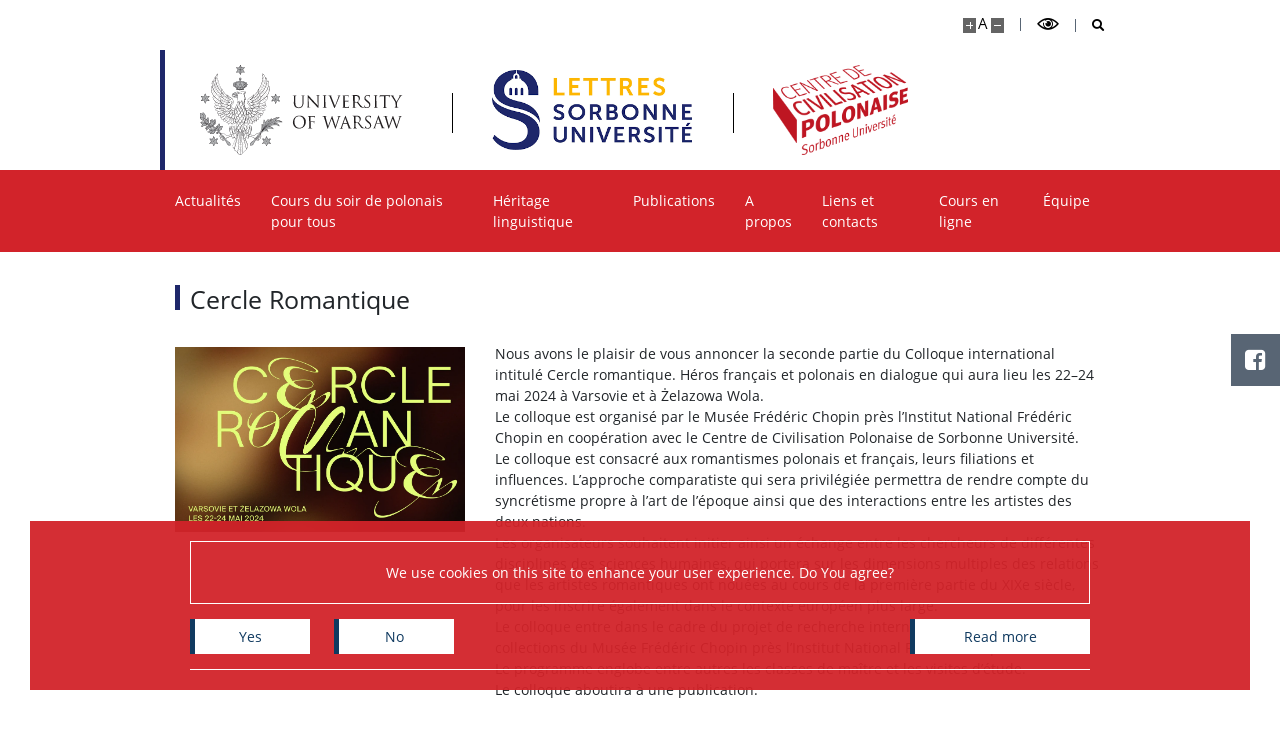

--- FILE ---
content_type: text/html; charset=UTF-8
request_url: https://okp-sorbona.uw.edu.pl/cercle-romantique/
body_size: 11371
content:
<!DOCTYPE html>
<html lang="fr" >

<head>
    <meta charset="UTF-8">
    <meta name="author" content="CKC UW - Konrad Traczyk">
    <meta name="viewport" content="width=device-width, initial-scale=1.0">
    <link rel="shortcut icon" href="https://okp-sorbona.uw.edu.pl/wp-content/themes/uw1/gfx/favicon.png">
    <meta name="theme-color"
        content="#d2232a">
    <script>
    var ajaxurl = 'https://okp-sorbona.uw.edu.pl/wp-admin/admin-ajax.php';
    var scrolledHeader = false;
        </script>
    <meta name='robots' content='index, follow, max-image-preview:large, max-snippet:-1, max-video-preview:-1' />
	<style>img:is([sizes="auto" i], [sizes^="auto," i]) { contain-intrinsic-size: 3000px 1500px }</style>
	
	<!-- This site is optimized with the Yoast SEO plugin v26.7 - https://yoast.com/wordpress/plugins/seo/ -->
	<title>Cercle Romantique - Centre de civilisation polonaise</title>
	<link rel="canonical" href="https://okp-sorbona.uw.edu.pl/cercle-romantique/" />
	<meta property="og:locale" content="fr_FR" />
	<meta property="og:type" content="article" />
	<meta property="og:title" content="Cercle Romantique - Centre de civilisation polonaise" />
	<meta property="og:description" content="Nous avons le plaisir de vous annoncer la seconde partie du Colloque international intitulé Cercle romantique. Héros français et polonais en dialogue qui aura lieu les 22–24 mai 2024 à Varsovie et à Żelazowa Wola. Le colloque est organisé par le Musée Frédéric Chopin près l’Institut National Frédéric Chopin en coopération avec le Centre de [&hellip;]" />
	<meta property="og:url" content="https://okp-sorbona.uw.edu.pl/cercle-romantique/" />
	<meta property="og:site_name" content="Centre de civilisation polonaise" />
	<meta property="article:published_time" content="2024-04-29T08:57:49+00:00" />
	<meta property="article:modified_time" content="2024-05-13T19:57:39+00:00" />
	<meta property="og:image" content="https://okp-sorbona.uw.edu.pl/wp-content/uploads/sites/96/2024/04/do-obrazka-wyrozniajace-4-1.png" />
	<meta property="og:image:width" content="999" />
	<meta property="og:image:height" content="639" />
	<meta property="og:image:type" content="image/png" />
	<meta name="author" content="ipugacewicz" />
	<meta name="twitter:label1" content="Écrit par" />
	<meta name="twitter:data1" content="ipugacewicz" />
	<meta name="twitter:label2" content="Durée de lecture estimée" />
	<meta name="twitter:data2" content="2 minutes" />
	<script type="application/ld+json" class="yoast-schema-graph">{"@context":"https://schema.org","@graph":[{"@type":"Article","@id":"https://okp-sorbona.uw.edu.pl/cercle-romantique/#article","isPartOf":{"@id":"https://okp-sorbona.uw.edu.pl/cercle-romantique/"},"author":{"name":"ipugacewicz","@id":"https://okp-sorbona.uw.edu.pl/#/schema/person/e6b3377803877aecaba2797178f52bed"},"headline":"Cercle Romantique","datePublished":"2024-04-29T08:57:49+00:00","dateModified":"2024-05-13T19:57:39+00:00","mainEntityOfPage":{"@id":"https://okp-sorbona.uw.edu.pl/cercle-romantique/"},"wordCount":290,"image":{"@id":"https://okp-sorbona.uw.edu.pl/cercle-romantique/#primaryimage"},"thumbnailUrl":"https://okp-sorbona.uw.edu.pl/wp-content/uploads/sites/96/2024/04/do-obrazka-wyrozniajace-4-1.png","articleSection":["Évènements"],"inLanguage":"fr-FR"},{"@type":"WebPage","@id":"https://okp-sorbona.uw.edu.pl/cercle-romantique/","url":"https://okp-sorbona.uw.edu.pl/cercle-romantique/","name":"Cercle Romantique - Centre de civilisation polonaise","isPartOf":{"@id":"https://okp-sorbona.uw.edu.pl/#website"},"primaryImageOfPage":{"@id":"https://okp-sorbona.uw.edu.pl/cercle-romantique/#primaryimage"},"image":{"@id":"https://okp-sorbona.uw.edu.pl/cercle-romantique/#primaryimage"},"thumbnailUrl":"https://okp-sorbona.uw.edu.pl/wp-content/uploads/sites/96/2024/04/do-obrazka-wyrozniajace-4-1.png","datePublished":"2024-04-29T08:57:49+00:00","dateModified":"2024-05-13T19:57:39+00:00","author":{"@id":"https://okp-sorbona.uw.edu.pl/#/schema/person/e6b3377803877aecaba2797178f52bed"},"breadcrumb":{"@id":"https://okp-sorbona.uw.edu.pl/cercle-romantique/#breadcrumb"},"inLanguage":"fr-FR","potentialAction":[{"@type":"ReadAction","target":["https://okp-sorbona.uw.edu.pl/cercle-romantique/"]}]},{"@type":"ImageObject","inLanguage":"fr-FR","@id":"https://okp-sorbona.uw.edu.pl/cercle-romantique/#primaryimage","url":"https://okp-sorbona.uw.edu.pl/wp-content/uploads/sites/96/2024/04/do-obrazka-wyrozniajace-4-1.png","contentUrl":"https://okp-sorbona.uw.edu.pl/wp-content/uploads/sites/96/2024/04/do-obrazka-wyrozniajace-4-1.png","width":"999","height":"639"},{"@type":"BreadcrumbList","@id":"https://okp-sorbona.uw.edu.pl/cercle-romantique/#breadcrumb","itemListElement":[{"@type":"ListItem","position":1,"name":"Page d'accueil","item":"https://okp-sorbona.uw.edu.pl/"},{"@type":"ListItem","position":2,"name":"Cercle Romantique"}]},{"@type":"WebSite","@id":"https://okp-sorbona.uw.edu.pl/#website","url":"https://okp-sorbona.uw.edu.pl/","name":"Centre de civilisation polonaise","description":"","potentialAction":[{"@type":"SearchAction","target":{"@type":"EntryPoint","urlTemplate":"https://okp-sorbona.uw.edu.pl/?s={search_term_string}"},"query-input":{"@type":"PropertyValueSpecification","valueRequired":true,"valueName":"search_term_string"}}],"inLanguage":"fr-FR"},{"@type":"Person","@id":"https://okp-sorbona.uw.edu.pl/#/schema/person/e6b3377803877aecaba2797178f52bed","name":"ipugacewicz","image":{"@type":"ImageObject","inLanguage":"fr-FR","@id":"https://okp-sorbona.uw.edu.pl/#/schema/person/image/","url":"https://secure.gravatar.com/avatar/2e4d810d23cbe0fbd19cebb133f94a16d3b000513298d28f6fe34fa79e5ce181?s=96&d=mm&r=g","contentUrl":"https://secure.gravatar.com/avatar/2e4d810d23cbe0fbd19cebb133f94a16d3b000513298d28f6fe34fa79e5ce181?s=96&d=mm&r=g","caption":"ipugacewicz"},"url":"https://okp-sorbona.uw.edu.pl/author/ipugacewicz/"}]}</script>
	<!-- / Yoast SEO plugin. -->


<style id='classic-theme-styles-inline-css'>
/*! This file is auto-generated */
.wp-block-button__link{color:#fff;background-color:#32373c;border-radius:9999px;box-shadow:none;text-decoration:none;padding:calc(.667em + 2px) calc(1.333em + 2px);font-size:1.125em}.wp-block-file__button{background:#32373c;color:#fff;text-decoration:none}
</style>
<style id='global-styles-inline-css'>
:root{--wp--preset--aspect-ratio--square: 1;--wp--preset--aspect-ratio--4-3: 4/3;--wp--preset--aspect-ratio--3-4: 3/4;--wp--preset--aspect-ratio--3-2: 3/2;--wp--preset--aspect-ratio--2-3: 2/3;--wp--preset--aspect-ratio--16-9: 16/9;--wp--preset--aspect-ratio--9-16: 9/16;--wp--preset--color--black: #000000;--wp--preset--color--cyan-bluish-gray: #abb8c3;--wp--preset--color--white: #ffffff;--wp--preset--color--pale-pink: #f78da7;--wp--preset--color--vivid-red: #cf2e2e;--wp--preset--color--luminous-vivid-orange: #ff6900;--wp--preset--color--luminous-vivid-amber: #fcb900;--wp--preset--color--light-green-cyan: #7bdcb5;--wp--preset--color--vivid-green-cyan: #00d084;--wp--preset--color--pale-cyan-blue: #8ed1fc;--wp--preset--color--vivid-cyan-blue: #0693e3;--wp--preset--color--vivid-purple: #9b51e0;--wp--preset--gradient--vivid-cyan-blue-to-vivid-purple: linear-gradient(135deg,rgba(6,147,227,1) 0%,rgb(155,81,224) 100%);--wp--preset--gradient--light-green-cyan-to-vivid-green-cyan: linear-gradient(135deg,rgb(122,220,180) 0%,rgb(0,208,130) 100%);--wp--preset--gradient--luminous-vivid-amber-to-luminous-vivid-orange: linear-gradient(135deg,rgba(252,185,0,1) 0%,rgba(255,105,0,1) 100%);--wp--preset--gradient--luminous-vivid-orange-to-vivid-red: linear-gradient(135deg,rgba(255,105,0,1) 0%,rgb(207,46,46) 100%);--wp--preset--gradient--very-light-gray-to-cyan-bluish-gray: linear-gradient(135deg,rgb(238,238,238) 0%,rgb(169,184,195) 100%);--wp--preset--gradient--cool-to-warm-spectrum: linear-gradient(135deg,rgb(74,234,220) 0%,rgb(151,120,209) 20%,rgb(207,42,186) 40%,rgb(238,44,130) 60%,rgb(251,105,98) 80%,rgb(254,248,76) 100%);--wp--preset--gradient--blush-light-purple: linear-gradient(135deg,rgb(255,206,236) 0%,rgb(152,150,240) 100%);--wp--preset--gradient--blush-bordeaux: linear-gradient(135deg,rgb(254,205,165) 0%,rgb(254,45,45) 50%,rgb(107,0,62) 100%);--wp--preset--gradient--luminous-dusk: linear-gradient(135deg,rgb(255,203,112) 0%,rgb(199,81,192) 50%,rgb(65,88,208) 100%);--wp--preset--gradient--pale-ocean: linear-gradient(135deg,rgb(255,245,203) 0%,rgb(182,227,212) 50%,rgb(51,167,181) 100%);--wp--preset--gradient--electric-grass: linear-gradient(135deg,rgb(202,248,128) 0%,rgb(113,206,126) 100%);--wp--preset--gradient--midnight: linear-gradient(135deg,rgb(2,3,129) 0%,rgb(40,116,252) 100%);--wp--preset--font-size--small: 13px;--wp--preset--font-size--medium: 20px;--wp--preset--font-size--large: 36px;--wp--preset--font-size--x-large: 42px;--wp--preset--spacing--20: 0.44rem;--wp--preset--spacing--30: 0.67rem;--wp--preset--spacing--40: 1rem;--wp--preset--spacing--50: 1.5rem;--wp--preset--spacing--60: 2.25rem;--wp--preset--spacing--70: 3.38rem;--wp--preset--spacing--80: 5.06rem;--wp--preset--shadow--natural: 6px 6px 9px rgba(0, 0, 0, 0.2);--wp--preset--shadow--deep: 12px 12px 50px rgba(0, 0, 0, 0.4);--wp--preset--shadow--sharp: 6px 6px 0px rgba(0, 0, 0, 0.2);--wp--preset--shadow--outlined: 6px 6px 0px -3px rgba(255, 255, 255, 1), 6px 6px rgba(0, 0, 0, 1);--wp--preset--shadow--crisp: 6px 6px 0px rgba(0, 0, 0, 1);}:where(.is-layout-flex){gap: 0.5em;}:where(.is-layout-grid){gap: 0.5em;}body .is-layout-flex{display: flex;}.is-layout-flex{flex-wrap: wrap;align-items: center;}.is-layout-flex > :is(*, div){margin: 0;}body .is-layout-grid{display: grid;}.is-layout-grid > :is(*, div){margin: 0;}:where(.wp-block-columns.is-layout-flex){gap: 2em;}:where(.wp-block-columns.is-layout-grid){gap: 2em;}:where(.wp-block-post-template.is-layout-flex){gap: 1.25em;}:where(.wp-block-post-template.is-layout-grid){gap: 1.25em;}.has-black-color{color: var(--wp--preset--color--black) !important;}.has-cyan-bluish-gray-color{color: var(--wp--preset--color--cyan-bluish-gray) !important;}.has-white-color{color: var(--wp--preset--color--white) !important;}.has-pale-pink-color{color: var(--wp--preset--color--pale-pink) !important;}.has-vivid-red-color{color: var(--wp--preset--color--vivid-red) !important;}.has-luminous-vivid-orange-color{color: var(--wp--preset--color--luminous-vivid-orange) !important;}.has-luminous-vivid-amber-color{color: var(--wp--preset--color--luminous-vivid-amber) !important;}.has-light-green-cyan-color{color: var(--wp--preset--color--light-green-cyan) !important;}.has-vivid-green-cyan-color{color: var(--wp--preset--color--vivid-green-cyan) !important;}.has-pale-cyan-blue-color{color: var(--wp--preset--color--pale-cyan-blue) !important;}.has-vivid-cyan-blue-color{color: var(--wp--preset--color--vivid-cyan-blue) !important;}.has-vivid-purple-color{color: var(--wp--preset--color--vivid-purple) !important;}.has-black-background-color{background-color: var(--wp--preset--color--black) !important;}.has-cyan-bluish-gray-background-color{background-color: var(--wp--preset--color--cyan-bluish-gray) !important;}.has-white-background-color{background-color: var(--wp--preset--color--white) !important;}.has-pale-pink-background-color{background-color: var(--wp--preset--color--pale-pink) !important;}.has-vivid-red-background-color{background-color: var(--wp--preset--color--vivid-red) !important;}.has-luminous-vivid-orange-background-color{background-color: var(--wp--preset--color--luminous-vivid-orange) !important;}.has-luminous-vivid-amber-background-color{background-color: var(--wp--preset--color--luminous-vivid-amber) !important;}.has-light-green-cyan-background-color{background-color: var(--wp--preset--color--light-green-cyan) !important;}.has-vivid-green-cyan-background-color{background-color: var(--wp--preset--color--vivid-green-cyan) !important;}.has-pale-cyan-blue-background-color{background-color: var(--wp--preset--color--pale-cyan-blue) !important;}.has-vivid-cyan-blue-background-color{background-color: var(--wp--preset--color--vivid-cyan-blue) !important;}.has-vivid-purple-background-color{background-color: var(--wp--preset--color--vivid-purple) !important;}.has-black-border-color{border-color: var(--wp--preset--color--black) !important;}.has-cyan-bluish-gray-border-color{border-color: var(--wp--preset--color--cyan-bluish-gray) !important;}.has-white-border-color{border-color: var(--wp--preset--color--white) !important;}.has-pale-pink-border-color{border-color: var(--wp--preset--color--pale-pink) !important;}.has-vivid-red-border-color{border-color: var(--wp--preset--color--vivid-red) !important;}.has-luminous-vivid-orange-border-color{border-color: var(--wp--preset--color--luminous-vivid-orange) !important;}.has-luminous-vivid-amber-border-color{border-color: var(--wp--preset--color--luminous-vivid-amber) !important;}.has-light-green-cyan-border-color{border-color: var(--wp--preset--color--light-green-cyan) !important;}.has-vivid-green-cyan-border-color{border-color: var(--wp--preset--color--vivid-green-cyan) !important;}.has-pale-cyan-blue-border-color{border-color: var(--wp--preset--color--pale-cyan-blue) !important;}.has-vivid-cyan-blue-border-color{border-color: var(--wp--preset--color--vivid-cyan-blue) !important;}.has-vivid-purple-border-color{border-color: var(--wp--preset--color--vivid-purple) !important;}.has-vivid-cyan-blue-to-vivid-purple-gradient-background{background: var(--wp--preset--gradient--vivid-cyan-blue-to-vivid-purple) !important;}.has-light-green-cyan-to-vivid-green-cyan-gradient-background{background: var(--wp--preset--gradient--light-green-cyan-to-vivid-green-cyan) !important;}.has-luminous-vivid-amber-to-luminous-vivid-orange-gradient-background{background: var(--wp--preset--gradient--luminous-vivid-amber-to-luminous-vivid-orange) !important;}.has-luminous-vivid-orange-to-vivid-red-gradient-background{background: var(--wp--preset--gradient--luminous-vivid-orange-to-vivid-red) !important;}.has-very-light-gray-to-cyan-bluish-gray-gradient-background{background: var(--wp--preset--gradient--very-light-gray-to-cyan-bluish-gray) !important;}.has-cool-to-warm-spectrum-gradient-background{background: var(--wp--preset--gradient--cool-to-warm-spectrum) !important;}.has-blush-light-purple-gradient-background{background: var(--wp--preset--gradient--blush-light-purple) !important;}.has-blush-bordeaux-gradient-background{background: var(--wp--preset--gradient--blush-bordeaux) !important;}.has-luminous-dusk-gradient-background{background: var(--wp--preset--gradient--luminous-dusk) !important;}.has-pale-ocean-gradient-background{background: var(--wp--preset--gradient--pale-ocean) !important;}.has-electric-grass-gradient-background{background: var(--wp--preset--gradient--electric-grass) !important;}.has-midnight-gradient-background{background: var(--wp--preset--gradient--midnight) !important;}.has-small-font-size{font-size: var(--wp--preset--font-size--small) !important;}.has-medium-font-size{font-size: var(--wp--preset--font-size--medium) !important;}.has-large-font-size{font-size: var(--wp--preset--font-size--large) !important;}.has-x-large-font-size{font-size: var(--wp--preset--font-size--x-large) !important;}
:where(.wp-block-post-template.is-layout-flex){gap: 1.25em;}:where(.wp-block-post-template.is-layout-grid){gap: 1.25em;}
:where(.wp-block-columns.is-layout-flex){gap: 2em;}:where(.wp-block-columns.is-layout-grid){gap: 2em;}
:root :where(.wp-block-pullquote){font-size: 1.5em;line-height: 1.6;}
</style>
<link rel='stylesheet' id='animate-css-css' href='https://okp-sorbona.uw.edu.pl/wp-content/themes/uw1/css/animate.min.css?ver=1.1' media='all' />
<link rel='stylesheet' id='bootstrap-4-custom-css' href='https://okp-sorbona.uw.edu.pl/wp-content/themes/uw1/css/bootstrap-4-custom.css?ver=4.3.2' media='all' />
<link rel='stylesheet' id='main-style-css' href='https://okp-sorbona.uw.edu.pl/wp-content/themes/uw1/style.css?ver=1.0.0.1' media='all' />
<link rel='stylesheet' id='theme-colors-css' href='https://okp-sorbona.uw.edu.pl/wp-content/themes/uw1/theme.css?ver=fd3fa0a361a10fa06c11891fe440f1fc' media='all' />
<script src="https://code.jquery.com/jquery-2.2.4.min.js?ver=2.2.4" id="jquery-js"></script>
<link rel='shortlink' href='https://okp-sorbona.uw.edu.pl/?p=1128' />
        <style>
    /* tryb zalobny
body {
    background-color: #eff2f4;
  	filter: saturate(0);
} */    </style>
                <style>
        :root {
            --primary-color: #d2232a;
            --primary-color-rgb: 210, 35, 42;
            --secondary-color: #1e276a;
            --secondary-color-rgb: 30, 39, 106;
        }
    </style>
        <!-- Google tag (gtag.js) -->
<script async src="https://www.googletagmanager.com/gtag/js?id=G-6NLLL9F83M"></script>
<script>
  window.dataLayer = window.dataLayer || [];
  function gtag(){dataLayer.push(arguments);}
  gtag('js', new Date());

  gtag('config', 'G-6NLLL9F83M');
</script>    <link rel="stylesheet" href="https://use.typekit.net/blq0cfm.css">
</head>

<body class="wp-singular post-template-default single single-post postid-1128 single-format-standard wp-theme-uw1 page-id-1128">
            <header class="header">
            <div class="overlay cookies-overlay">
        <div class="cookies-wrapper">
            <p>We use cookies on this site to enhance your user experience. Do You agree?</p>
        </div>
        <div class="btn-wrapper">
            <span>
                <button class="btn btn-primary btn-white js-cookies-accept">Yes</button>
                <button onclick="javascript:window.history.back()" class="btn btn-primary btn-white">No</button>
            </span>
            <a href="https://en.uw.edu.pl/cookie-statement/" target="_blank" title="Read more about cookies used by sites in domain uw.edu.pl" rel="noreferrer" class="btn btn-primary btn-white">Read more</a>
        </div>
    </div>
        <div class="top-menu">
            <nav class="menu-wrapper container" aria-label="Menu dostępność">
                <a href="#menu" class="skip-link">Skip to menu</a>
                <a href="#content" class="skip-link">Skip to content</a>
                <ul class="upper-menu">
                    <li class="js-bigger bigger plus"><button class="js-bigger"
                            aria-label="Make site bigger"
                            title="Make site bigger"></button></li>
                    <li class="js-default default"><button class="js-default"
                            aria-label="Default site size"
                            title="Default site size">A</button></li>
                    <li class="js-smaller smaller minus"><button class="js-smaller"
                            aria-label="Make site smaller"
                            title="Make site smaller"></button></li>
                    <li class="hc-toggle">
                        <button class="js-high-contrast" aria-label="Toggle high contrast mode"
                            title="Toggle high contrast mode"><i class="icon-oko"
                                aria-hidden="true"></i></button>
                    </li>
                                                                                <li class="search">
                        <button class="js-toggle-search" aria-label="Open search"
                            title="Open search"><i class="icon-lupa"
                                aria-hidden="true"></i></button>
                    </li>
                                    </ul>
            </nav>
        </div>
                <div class="search-overlay overlay">
            <form role="search" method="get" class="search-form" action="https://okp-sorbona.uw.edu.pl/">
    <label>
        <span class="sr-only">Search:</span>
        <input type="text" class="search-field form-control" value="" name="s" />
    </label>
    <button><span class="sr-only">Search</span><i class="icon-lupa" aria-hidden="true"></i></button>
</form>
            <button class="overlay-close js-overlay-close" aria-label="Fermer" title="Fermer"><i
                    class="icon-close" aria-hidden="true"></i></button>
        </div>
                <div class="logo-wrapper">
            <div class="container">
                <figure class="logo-uw">
                    <a href="https://www.en.uw.edu.pl/"
                        target="_blank" rel="noreferrer" aria-label="University of Warsaw">
                        <picture class="logo-normal">
                            <source media="(min-width: 768px)"
                                srcset="https://okp-sorbona.uw.edu.pl/wp-content/themes/uw1/gfx/UW_logo_fr.svg">
                            <source media="(max-width: 767px)"
                                srcset="https://okp-sorbona.uw.edu.pl/wp-content/themes/uw1/gfx/UW_logo_small_fr.svg">
                            <img src="https://okp-sorbona.uw.edu.pl/wp-content/themes/uw1/gfx/UW_logo_fr.svg" alt="">
                        </picture>
                        <picture class="hc-logo">
                            <source media="(min-width: 768px)"
                                srcset="https://okp-sorbona.uw.edu.pl/wp-content/themes/uw1/gfx/UW_logo_white_fr.svg">
                            <source media="(max-width: 767px)"
                                srcset="https://okp-sorbona.uw.edu.pl/wp-content/themes/uw1/gfx/UW_logo_white_small_fr.svg">
                            <img src="https://okp-sorbona.uw.edu.pl/wp-content/themes/uw1/gfx/UW_logo_white_fr.svg"
                                alt="" />
                        </picture>
                    </a>
                </figure>
                <figure class="custom-logo custom-logo-1">
                    <a href="http://lettres.sorbonne-universite.fr/" target="blank" aria-label="Accueil - Centre de civilisation polonaise" ><picture><source media="(min-width: 768px)" srcset="https://okp-sorbona.uw.edu.pl/wp-content/uploads/sites/96/2022/01/sorbonne.png.webp"><img src="https://okp-sorbona.uw.edu.pl/wp-content/uploads/sites/96/2022/01/sorbonne.png.webp" alt=""></picture></a>                </figure>
                                <figure class="custom-logo custom-logo-2">
                    <a href="https://okp-sorbona.uw.edu.pl"  ><picture><source media="(min-width: 768px)" srcset="https://okp-sorbona.uw.edu.pl/wp-content/uploads/sites/96/2024/05/CCP-LOGO-11.png"><img src="https://okp-sorbona.uw.edu.pl/wp-content/uploads/sites/96/2024/05/CCP-LOGO-11.png" alt=""></picture></a>                </figure>
                            </div>
        </div>
        			<nav id="menu" class="menu-secondary" aria-label="Menu główne">
				<ul id="menu-menu-fr" class="container"><li id="menu-item-92" class="menu-item menu-item-type-post_type menu-item-object-page menu-item-92"><a href="https://okp-sorbona.uw.edu.pl/accueil/">Actualités</a></li>
<li id="menu-item-89" class="menu-item menu-item-type-post_type menu-item-object-page menu-item-89"><a href="https://okp-sorbona.uw.edu.pl/cours-du-soir-de-polonais-pour-tous/">Cours du soir de polonais pour tous</a></li>
<li id="menu-item-780" class="menu-item menu-item-type-taxonomy menu-item-object-category menu-item-780"><a href="https://okp-sorbona.uw.edu.pl/category/heritage-linguistique/">Héritage linguistique</a></li>
<li id="menu-item-245" class="menu-item menu-item-type-custom menu-item-object-custom menu-item-245"><a href="/category/publications-fr/">Publications</a></li>
<li id="menu-item-88" class="menu-item menu-item-type-post_type menu-item-object-page menu-item-88"><a href="https://okp-sorbona.uw.edu.pl/a-propos/">A propos</a></li>
<li id="menu-item-106" class="menu-item menu-item-type-post_type menu-item-object-page menu-item-106"><a href="https://okp-sorbona.uw.edu.pl/liens-et-contacts/">Liens et contacts</a></li>
<li id="menu-item-687" class="menu-item menu-item-type-post_type menu-item-object-page menu-item-687"><a href="https://okp-sorbona.uw.edu.pl/cours-en-ligne/">Cours en ligne</a></li>
<li id="menu-item-244" class="menu-item menu-item-type-post_type menu-item-object-page menu-item-244"><a href="https://okp-sorbona.uw.edu.pl/equipe/">Équipe</a></li>
</ul>			</nav>
		        <button tabindex="-1" class="hamburger hamburger--spin" aria-label="Toggle menu"
            title="Toggle menu">
            <span class="hamburger-box">
                <span class="hamburger-inner"></span>
            </span>
        </button>
    </header>
<main id="content" class="page-single-news container">
	<article class="section-wrapper">
				<div class="row">
			<div class="content-wrapper col-md-12">
															<article class="wow fadeInUp">
    <h1 class="accent">Cercle Romantique</h1>
    <div class="row content">
        <div class="col-md-4">
            <img width="999" height="639" src="https://okp-sorbona.uw.edu.pl/wp-content/uploads/sites/96/2024/04/do-obrazka-wyrozniajace-4-1.png.webp" class="attachment-fullsize size-fullsize wp-post-image" alt="" decoding="async" fetchpriority="high" srcset="https://okp-sorbona.uw.edu.pl/wp-content/uploads/sites/96/2024/04/do-obrazka-wyrozniajace-4-1.png.webp 999w,  https://okp-sorbona.uw.edu.pl/wp-content/uploads/sites/96/2024/04/do-obrazka-wyrozniajace-4-1-300x192.png.webp 300w,  https://okp-sorbona.uw.edu.pl/wp-content/uploads/sites/96/2024/04/do-obrazka-wyrozniajace-4-1-768x491.png.webp 768w" sizes="(max-width: 999px) 100vw, 999px" />        </div>
        <div class="col-md-8 text-wrapper">
                                    <p>Nous avons le plaisir de vous annoncer la seconde partie du Colloque international intitulé Cercle romantique. Héros français et polonais en dialogue qui aura lieu les 22–24 mai 2024 à Varsovie et à Żelazowa Wola.<br />
Le colloque est organisé par le Musée Frédéric Chopin près l’Institut National Frédéric Chopin en coopération avec le Centre de Civilisation Polonaise de Sorbonne Université.<br />
Le colloque est consacré aux romantismes polonais et français, leurs filiations et influences. L’approche comparatiste qui sera privilégiée permettra de rendre compte du syncrétisme propre à l’art de l’époque ainsi que des interactions entre les artistes des deux nations.<br />
Les organisateurs souhaitent initier ainsi un échange entre les chercheurs de différentes disciplines des sciences humaines, qui portera sur les dimensions multiples des relations que les artistes romantiques ont nouées au cours de la première partie du XIXe siècle, pour les inscrire également dans le contexte européen plus large.<br />
Le colloque entre dans le cadre du projet de recherche international établi sur les collections du Musée Frédéric Chopin près l’Institut National Frédéric Chopin à Varsovie. Le programme englobe entre autres les classes de maître et les visites d’étude.<br />
Le colloque aboutira à une publication.</p>
<p>Organisateurs :<br />
Musée Frédéric Chopin près l’Institut National Frédéric Chopin<br />
Centre de Civilisation Polonaise de Sorbonne Université<br />
Ambassade de la République de Pologne à Paris<br />
Société Historique et Littéraire Polonaise – Bibliothèque Polonaise de Paris<br />
Maison de Victor Hugo<br />
Musée de la Vie Romantique<br />
Institut Polonais Paris<br />
Cercle Européen de Soutien à la Culture Polonaise</p>
<p>Langue du colloque : français</p>
<p><a href="https://okp-sorbona.uw.edu.pl/wp-content/uploads/sites/96/2024/05/plakat-1-scaled.jpg" target="_blank" rel="noopener"><strong><span style="font-size: 0.875rem">AFFICHE</span></strong></a></p>
<p><a href="https://okp-sorbona.uw.edu.pl/wp-content/uploads/sites/96/2024/05/Programme-Cercle-romantique2.pdf" target="_blank" rel="noopener"><span style="font-size: 0.75rem"><span style="font-size: 1rem"><strong><span style="font-size: 0.875rem">PROGRAMME</span></strong></span></span></a></p>

			
			        </div>
    </div>
</article>
																		</div>
					</div>
	</article>
</main>
		<footer id="site-footer">
						<div class="upper-footer">
				<div class="container has-map">
					<div class="leaflet-map" data-height="300" data-map="leaflet" data-map-lng="2.3107064" data-map-lat="48.8838718" data-map-zoom="17" data-map-layers="[&quot;OpenStreetMap.Mapnik&quot;]" data-map-markers="[{&quot;label&quot;:&quot;Boulevard Malesherbes 108, 75017 Pary\u017c, Ile-de-France Francja&quot;,&quot;default_label&quot;:&quot;Boulevard Malesherbes 108, 75017 Pary\u017c, Ile-de-France Francja&quot;,&quot;lat&quot;:48.8838718,&quot;lng&quot;:2.3107064}]"></div>
					<div class="powered-by">
						<a href="https://ckc.uw.edu.pl" target="_blank" rel="noreferrer" aria-label="Powered by: Digital Competence Center"><img src="https://okp-sorbona.uw.edu.pl/wp-content/themes/uw1/gfx/poweredby_fr.svg" width="80" height="104" alt="Powered by: Digital Competence Center" /></a>
					</div>
					<div class="logo-with-mail">
						<figure class="custom-logo">
              <a href="https://okp-sorbona.uw.edu.pl"  ><picture><source media="(min-width: 768px)" srcset="https://okp-sorbona.uw.edu.pl/wp-content/uploads/sites/96/2024/05/CCP-LOGO-11.png"><img src="https://okp-sorbona.uw.edu.pl/wp-content/uploads/sites/96/2024/05/CCP-LOGO-11.png" alt=""></picture></a>						</figure>
													<p>
								<span class="email-wrap"></span><br />
								Centre universitaire de Malesherbes<br />
108, bd Malesherbes 75017 Paris 							</p>
											</div>
																								</div>
			</div>

			
						<div class="sm-links-wrapper location-right">
    <a href="https://www.facebook.com/profile.php?id=61558862262587" class="icon-fb" target="_blank"><span class="sr-only">Facebook</span></a>                </div>
		</footer>
		<script type="speculationrules">
{"prefetch":[{"source":"document","where":{"and":[{"href_matches":"\/*"},{"not":{"href_matches":["\/wp-*.php","\/wp-admin\/*","\/wp-content\/uploads\/sites\/96\/*","\/wp-content\/*","\/wp-content\/plugins\/*","\/wp-content\/themes\/uw1\/*","\/*\\?(.+)"]}},{"not":{"selector_matches":"a[rel~=\"nofollow\"]"}},{"not":{"selector_matches":".no-prefetch, .no-prefetch a"}}]},"eagerness":"conservative"}]}
</script>
<link rel='stylesheet' id='leaflet-css' href='https://okp-sorbona.uw.edu.pl/wp-content/plugins/acf-openstreetmap-field/assets/css/acf-osm-leaflet.css?ver=1.5.7' media='all' />
<script id="pll_cookie_script-js-after">
(function() {
				var expirationDate = new Date();
				expirationDate.setTime( expirationDate.getTime() + 31536000 * 1000 );
				document.cookie = "pll_language=fr; expires=" + expirationDate.toUTCString() + "; path=/; secure; SameSite=Lax";
			}());
</script>
<script src="https://okp-sorbona.uw.edu.pl/wp-content/themes/uw1/js/dist/faq.min.js?ver=1.4.1" id="faq-js"></script>
<script src="https://okp-sorbona.uw.edu.pl/wp-content/themes/uw1/js/dist/scripts.min.js?ver=1.8.3.1" id="main-script-js"></script>
<script id="acf-osm-frontend-js-extra">
var acf_osm = {"options":{"layer_config":[],"marker":{"html":false,"className":"acf-osm-marker-icon","icon":false}},"providers":{"OpenStreetMap":{"url":"https:\/\/{s}.tile.openstreetmap.org\/{z}\/{x}\/{y}.png","options":{"maxZoom":19,"attribution":"&copy; <a href=\"https:\/\/www.openstreetmap.org\/copyright\">OpenStreetMap<\/a> contributors"},"variants":{"Mapnik":[],"DE":{"url":"https:\/\/{s}.tile.openstreetmap.de\/tiles\/osmde\/{z}\/{x}\/{y}.png","options":{"maxZoom":18}},"France":{"url":"https:\/\/{s}.tile.openstreetmap.fr\/osmfr\/{z}\/{x}\/{y}.png","options":{"maxZoom":20,"attribution":"&copy; OpenStreetMap France | {attribution.OpenStreetMap}"}},"HOT":{"url":"https:\/\/{s}.tile.openstreetmap.fr\/hot\/{z}\/{x}\/{y}.png","options":{"attribution":"{attribution.OpenStreetMap}, Tiles style by <a href=\"https:\/\/www.hotosm.org\/\" target=\"_blank\">Humanitarian OpenStreetMap Team<\/a> hosted by <a href=\"https:\/\/openstreetmap.fr\/\" target=\"_blank\">OpenStreetMap France<\/a>"}}}},"OpenSeaMap":{"url":"https:\/\/tiles.openseamap.org\/seamark\/{z}\/{x}\/{y}.png","options":{"attribution":"Map data: &copy; <a href=\"http:\/\/www.openseamap.org\">OpenSeaMap<\/a> contributors"},"isOverlay":true},"OPNVKarte":{"url":"https:\/\/tileserver.memomaps.de\/tilegen\/{z}\/{x}\/{y}.png","options":{"maxZoom":18,"attribution":"Map <a href=\"https:\/\/memomaps.de\/\">memomaps.de<\/a> <a href=\"http:\/\/creativecommons.org\/licenses\/by-sa\/2.0\/\">CC-BY-SA<\/a>, map data {attribution.OpenStreetMap}"}},"OpenTopoMap":{"url":"https:\/\/{s}.tile.opentopomap.org\/{z}\/{x}\/{y}.png","options":{"maxZoom":17,"attribution":"Map data: {attribution.OpenStreetMap}, <a href=\"http:\/\/viewfinderpanoramas.org\">SRTM<\/a> | Map style: &copy; <a href=\"https:\/\/opentopomap.org\">OpenTopoMap<\/a> (<a href=\"https:\/\/creativecommons.org\/licenses\/by-sa\/3.0\/\">CC-BY-SA<\/a>)"}},"OpenRailwayMap":{"url":"https:\/\/{s}.tiles.openrailwaymap.org\/{variant}\/{z}\/{x}\/{y}.png","options":{"maxZoom":19,"attribution":"Map data: {attribution.OpenStreetMap} | Map style: &copy; <a href=\"https:\/\/www.OpenRailwayMap.org\">OpenRailwayMap<\/a> (<a href=\"https:\/\/creativecommons.org\/licenses\/by-sa\/3.0\/\">CC-BY-SA<\/a>)","variant":"standard"},"variants":{"Standard":"standard","Maxspeed":"maxspeed","Signals":"signals","Electrification":"electrification","Gauge":"gauge"},"isOverlay":true},"SafeCast":{"url":"https:\/\/s3.amazonaws.com\/te512.safecast.org\/{z}\/{x}\/{y}.png","options":{"maxZoom":16,"attribution":"Map data: {attribution.OpenStreetMap} | Map style: &copy; <a href=\"https:\/\/blog.safecast.org\/about\/\">SafeCast<\/a> (<a href=\"https:\/\/creativecommons.org\/licenses\/by-sa\/3.0\/\">CC-BY-SA<\/a>)"},"isOverlay":true},"Stadia":{"url":"https:\/\/tiles.stadiamaps.com\/tiles\/alidade_smooth\/{z}\/{x}\/{y}{r}.png","options":{"maxZoom":20,"attribution":"&copy; <a href=\"https:\/\/stadiamaps.com\/\">Stadia Maps<\/a>, &copy; <a href=\"https:\/\/openmaptiles.org\/\">OpenMapTiles<\/a> &copy; <a href=\"http:\/\/openstreetmap.org\">OpenStreetMap<\/a> contributors"},"variants":{"AlidadeSmooth":{"url":"https:\/\/tiles.stadiamaps.com\/tiles\/alidade_smooth\/{z}\/{x}\/{y}{r}.png"},"AlidadeSmoothDark":{"url":"https:\/\/tiles.stadiamaps.com\/tiles\/alidade_smooth_dark\/{z}\/{x}\/{y}{r}.png"},"OSMBright":{"url":"https:\/\/tiles.stadiamaps.com\/tiles\/osm_bright\/{z}\/{x}\/{y}{r}.png"},"Outdoors":{"url":"https:\/\/tiles.stadiamaps.com\/tiles\/outdoors\/{z}\/{x}\/{y}{r}.png"}}},"Thunderforest":{"url":"https:\/\/{s}.tile.thunderforest.com\/{variant}\/{z}\/{x}\/{y}.png?apikey={apikey}","options":{"attribution":"&copy; <a href=\"http:\/\/www.thunderforest.com\/\">Thunderforest<\/a>, {attribution.OpenStreetMap}","variant":"cycle","apikey":"<insert your api key here>","maxZoom":22},"variants":{"OpenCycleMap":{"options":{"variant":"cycle"}},"Transport":{"options":{"variant":"transport"}},"TransportDark":{"options":{"variant":"transport-dark"}},"SpinalMap":{"options":{"variant":"spinal-map"}},"Landscape":{"options":{"variant":"landscape"}},"Outdoors":{"options":{"variant":"outdoors"}},"Pioneer":{"options":{"variant":"pioneer"}},"MobileAtlas":{"options":{"variant":"mobile-atlas"}},"Neighbourhood":{"options":{"variant":"neighbourhood"}}}},"CyclOSM":{"url":"https:\/\/{s}.tile-cyclosm.openstreetmap.fr\/cyclosm\/{z}\/{x}\/{y}.png","options":{"maxZoom":20,"attribution":"<a href=\"https:\/\/github.com\/cyclosm\/cyclosm-cartocss-style\/releases\" title=\"CyclOSM - Open Bicycle render\">CyclOSM<\/a> | Map data: {attribution.OpenStreetMap}"}},"Jawg":{"url":"https:\/\/tile.jawg.io\/{variant}\/{z}\/{x}\/{y}{r}.png?access-token={accessToken}","options":{"attribution":"<a href=\"https:\/\/jawg.io\" title=\"Tiles Courtesy of Jawg Maps\" target=\"_blank\">&copy; <b>Jawg<\/b>Maps<\/a> {attribution.OpenStreetMap}","minZoom":0,"maxZoom":22,"variant":"jawg-streets","accessToken":"<insert your access token here>"},"variants":{"Streets":"jawg-streets","Terrain":"jawg-terrain","Lagoon":"jawg-lagoon","Sunny":"jawg-sunny","Dark":"jawg-dark","Light":"jawg-light","Matrix":"jawg-matrix"}},"MapBox":{"url":"https:\/\/api.mapbox.com\/styles\/v1\/{id}\/tiles\/{z}\/{x}\/{y}{r}?access_token={accessToken}","options":{"attribution":"&copy; <a href=\"https:\/\/www.mapbox.com\/about\/maps\/\" target=\"_blank\">Mapbox<\/a> {attribution.OpenStreetMap} <a href=\"https:\/\/www.mapbox.com\/map-feedback\/\" target=\"_blank\">Improve this map<\/a>","tileSize":512,"maxZoom":18,"zoomOffset":-1,"id":"mapbox\/streets-v11","accessToken":"<insert your access token here>"}},"MapTiler":{"url":"https:\/\/api.maptiler.com\/maps\/{variant}\/{z}\/{x}\/{y}{r}.{ext}?key={key}","options":{"attribution":"<a href=\"https:\/\/www.maptiler.com\/copyright\/\" target=\"_blank\">&copy; MapTiler<\/a> <a href=\"https:\/\/www.openstreetmap.org\/copyright\" target=\"_blank\">&copy; OpenStreetMap contributors<\/a>","variant":"streets","ext":"png","key":"<insert your MapTiler Cloud API key here>","tileSize":512,"zoomOffset":-1,"minZoom":0,"maxZoom":21},"variants":{"Streets":{"options":{"variant":"streets"}},"Basic":{"options":{"variant":"basic"}},"Bright":{"options":{"variant":"bright"}},"Pastel":{"options":{"variant":"pastel"}},"Positron":{"options":{"variant":"positron"}},"Hybrid":{"options":{"variant":"hybrid","ext":"jpg"}},"Toner":{"options":{"variant":"toner"}},"Topo":{"options":{"variant":"topo"}},"Voyager":{"options":{"variant":"voyager"}},"Ocean":"ocean","Backdrop":"backdrop","Dataviz":"dataviz"}},"Stamen":{"url":"https:\/\/tiles.stadiamaps.com\/tiles\/{variant}\/{z}\/{x}\/{y}{r}.{ext}","options":{"attribution":"&copy; <a href=\"https:\/\/stadiamaps.com\/\">Stadia Maps<\/a>, &copy; <a href=\"https:\/\/openmaptiles.org\/\">OpenMapTiles<\/a> &copy; <a href=\"http:\/\/openstreetmap.org\">OpenStreetMap<\/a> contributors","minZoom":0,"maxZoom":20,"variant":"stamen_toner","ext":"png"},"variants":{"Toner":{"options":{"variant":"stamen_toner"}},"TonerBackground":{"options":{"variant":"stamen_toner_background"}},"TonerLines":{"options":{"variant":"stamen_toner_lines"},"isOverlay":true},"TonerLabels":{"options":{"variant":"stamen_toner_labels"},"isOverlay":true},"TonerLite":{"options":{"variant":"stamen_toner_lite"}},"Watercolor":{"url":"https:\/\/watercolormaps.collection.cooperhewitt.org\/tile\/watercolor\/{z}\/{x}\/{y}.{ext}","options":{"ext":"jpg","minZoom":1,"maxZoom":16}},"Terrain":{"options":{"variant":"stamen_terrain","minZoom":0,"maxZoom":18}},"TerrainBackground":{"options":{"variant":"stamen_terrain_background","minZoom":0,"maxZoom":18}},"TerrainLines":{"url":"https:\/\/tiles.stadiamaps.com\/tiles\/stamen_terrain_lines\/{z}\/{x}\/{y}{r}.png","options":{"variant":"terrain-lines","minZoom":0,"maxZoom":18}},"TerrainLabels":{"url":"https:\/\/tiles.stadiamaps.com\/tiles\/stamen_terrain_labels\/{z}\/{x}\/{y}{r}.png","options":{"variant":"terrain-labels","minZoom":0,"maxZoom":18},"isOverlay":true}}},"TomTom":{"url":"https:\/\/{s}.api.tomtom.com\/map\/1\/tile\/{variant}\/{style}\/{z}\/{x}\/{y}.{ext}?key={apikey}","options":{"variant":"basic","maxZoom":22,"attribution":"<a href=\"https:\/\/tomtom.com\" target=\"_blank\">&copy;  1992 - 2022 TomTom.<\/a> ","subdomains":"abcd","style":"main","ext":"png","apikey":"<insert your API key here>"},"variants":{"Basic":{"options":{"variant":"basic"}},"Hybrid":{"options":{"variant":"hybrid"},"isOverlay":true},"Labels":{"options":{"variant":"labels"},"isOverlay":true}}},"Esri":{"url":"https:\/\/server.arcgisonline.com\/ArcGIS\/rest\/services\/{variant}\/MapServer\/tile\/{z}\/{y}\/{x}","options":{"variant":"World_Street_Map","attribution":"Tiles &copy; Esri"},"variants":{"WorldStreetMap":{"options":{"attribution":"{attribution.Esri} &mdash; Source: Esri, DeLorme, NAVTEQ, USGS, Intermap, iPC, NRCAN, Esri Japan, METI, Esri China (Hong Kong), Esri (Thailand), TomTom, 2012"}},"DeLorme":{"options":{"variant":"Specialty\/DeLorme_World_Base_Map","minZoom":1,"maxZoom":11,"attribution":"{attribution.Esri} &mdash; Copyright: &copy;2012 DeLorme"}},"WorldTopoMap":{"options":{"variant":"World_Topo_Map","attribution":"{attribution.Esri} &mdash; Esri, DeLorme, NAVTEQ, TomTom, Intermap, iPC, USGS, FAO, NPS, NRCAN, GeoBase, Kadaster NL, Ordnance Survey, Esri Japan, METI, Esri China (Hong Kong), and the GIS User Community"}},"WorldImagery":{"options":{"variant":"World_Imagery","attribution":"{attribution.Esri} &mdash; Source: Esri, i-cubed, USDA, USGS, AEX, GeoEye, Getmapping, Aerogrid, IGN, IGP, UPR-EGP, and the GIS User Community"}},"WorldTerrain":{"options":{"variant":"World_Terrain_Base","maxZoom":13,"attribution":"{attribution.Esri} &mdash; Source: USGS, Esri, TANA, DeLorme, and NPS"}},"WorldShadedRelief":{"options":{"variant":"World_Shaded_Relief","maxZoom":13,"attribution":"{attribution.Esri} &mdash; Source: Esri"}},"WorldPhysical":{"options":{"variant":"World_Physical_Map","maxZoom":8,"attribution":"{attribution.Esri} &mdash; Source: US National Park Service"}},"OceanBasemap":{"url":"https:\/\/services.arcgisonline.com\/arcgis\/rest\/services\/Ocean\/World_Ocean_Base\/MapServer\/tile\/{z}\/{y}\/{x}","options":{"variant":"Ocean_Basemap","maxZoom":13,"attribution":"{attribution.Esri} &mdash; Sources: GEBCO, NOAA, CHS, OSU, UNH, CSUMB, National Geographic, DeLorme, NAVTEQ, and Esri"}},"NatGeoWorldMap":{"options":{"variant":"NatGeo_World_Map","maxZoom":16,"attribution":"{attribution.Esri} &mdash; National Geographic, Esri, DeLorme, NAVTEQ, UNEP-WCMC, USGS, NASA, ESA, METI, NRCAN, GEBCO, NOAA, iPC"}},"WorldGrayCanvas":{"options":{"variant":"Canvas\/World_Light_Gray_Base","maxZoom":16,"attribution":"{attribution.Esri} &mdash; Esri, DeLorme, NAVTEQ"}}}},"HEREv3":{"url":"https:\/\/{s}.{base}.maps.ls.hereapi.com\/maptile\/2.1\/{type}\/{mapID}\/{variant}\/{z}\/{x}\/{y}\/{size}\/{format}?apiKey={apiKey}&lg={language}","options":{"attribution":"Map &copy; 1987-2022 <a href=\"http:\/\/developer.here.com\">HERE<\/a>","subdomains":"1234","mapID":"newest","apiKey":"<insert your apiKey here>","base":"base","variant":"normal.day","maxZoom":20,"type":"maptile","language":"eng","format":"png8","size":"256"},"variants":{"normalDay":{"options":{"variant":"normal.day"}},"normalDayCustom":{"options":{"variant":"normal.day.custom"}},"normalDayGrey":{"options":{"variant":"normal.day.grey"}},"normalDayMobile":{"options":{"variant":"normal.day.mobile"}},"normalDayGreyMobile":{"options":{"variant":"normal.day.grey.mobile"}},"normalDayTransit":{"options":{"variant":"normal.day.transit"}},"normalDayTransitMobile":{"options":{"variant":"normal.day.transit.mobile"}},"normalNight":{"options":{"variant":"normal.night"}},"normalNightMobile":{"options":{"variant":"normal.night.mobile"}},"normalNightGrey":{"options":{"variant":"normal.night.grey"}},"normalNightGreyMobile":{"options":{"variant":"normal.night.grey.mobile"}},"normalNightTransit":{"options":{"variant":"normal.night.transit"}},"normalNightTransitMobile":{"options":{"variant":"normal.night.transit.mobile"}},"reducedDay":{"options":{"variant":"reduced.day"}},"reducedNight":{"options":{"variant":"reduced.night"}},"basicMap":{"options":{"type":"basetile"}},"mapLabels":{"options":{"type":"labeltile","format":"png"},"isOverlay":true},"trafficFlow":{"options":{"base":"traffic","type":"flowtile"},"isOverlay":true},"carnavDayGrey":{"options":{"variant":"carnav.day.grey"}},"hybridDay":{"options":{"base":"aerial","variant":"hybrid.day"}},"hybridDayMobile":{"options":{"base":"aerial","variant":"hybrid.day.mobile"}},"hybridDayTransit":{"options":{"base":"aerial","variant":"hybrid.day.transit"}},"hybridDayGrey":{"options":{"base":"aerial","variant":"hybrid.grey.day"}},"pedestrianDay":{"options":{"variant":"pedestrian.day"}},"pedestrianNight":{"options":{"variant":"pedestrian.night"}},"satelliteDay":{"options":{"base":"aerial","variant":"satellite.day"}},"terrainDay":{"options":{"base":"aerial","variant":"terrain.day"}},"terrainDayMobile":{"options":{"base":"aerial","variant":"terrain.day.mobile"}}}},"CartoDB":{"url":"https:\/\/{s}.basemaps.cartocdn.com\/{variant}\/{z}\/{x}\/{y}{r}.png","options":{"attribution":"{attribution.OpenStreetMap} &copy; <a href=\"https:\/\/carto.com\/attributions\">CARTO<\/a>","subdomains":"abcd","maxZoom":20,"variant":"light_all"},"variants":{"Positron":{"options":{"variant":"light_all"}},"PositronNoLabels":{"options":{"variant":"light_nolabels"}},"PositronOnlyLabels":{"options":{"variant":"light_only_labels"},"isOverlay":true},"DarkMatter":{"options":{"variant":"dark_all"}},"DarkMatterNoLabels":{"options":{"variant":"dark_nolabels"}},"DarkMatterOnlyLabels":{"options":{"variant":"dark_only_labels"},"isOverlay":true},"Voyager":{"options":{"variant":"rastertiles\/voyager"}},"VoyagerNoLabels":{"options":{"variant":"rastertiles\/voyager_nolabels"}},"VoyagerOnlyLabels":{"options":{"variant":"rastertiles\/voyager_only_labels"},"isOverlay":true},"VoyagerLabelsUnder":{"options":{"variant":"rastertiles\/voyager_labels_under"}}}},"WaymarkedTrails":{"url":"https:\/\/tile.waymarkedtrails.org\/{variant}\/{z}\/{x}\/{y}.png","options":{"maxZoom":18,"attribution":"Map data: {attribution.OpenStreetMap} | Map style: &copy; <a href=\"https:\/\/waymarkedtrails.org\">waymarkedtrails.org<\/a> (<a href=\"https:\/\/creativecommons.org\/licenses\/by-sa\/3.0\/\">CC-BY-SA<\/a>)","variant":"hiking"},"variants":{"hiking":"hiking","cycling":"cycling","mtb":"mtb","slopes":"slopes","riding":"riding","skating":"skating"},"isOverlay":true},"OpenAIP":{"url":"https:\/\/{s}.api.tiles.openaip.net\/api\/data\/{variant}\/{z}\/{x}\/{y}.png?apiKey={apiKey}","options":{"attribution":"<a href=\"https:\/\/www.openaip.net\/\">openAIP Data<\/a> (<a href=\"https:\/\/creativecommons.org\/licenses\/by-sa\/3.0\/\">CC-BY-NC-SA<\/a>)","ext":"png","minZoom":4,"maxZoom":14,"subdomains":"abc","apiKey":"<insert Client ID Token>","variant":"openaip"},"variants":{"OpenAIP":"openaip","Hotspots":"hotspots"},"isOverlay":true},"OpenSnowMap":{"url":"https:\/\/tiles.opensnowmap.org\/{variant}\/{z}\/{x}\/{y}.png","options":{"minZoom":9,"maxZoom":18,"attribution":"Map data: {attribution.OpenStreetMap} & ODbL, &copy; <a href=\"https:\/\/www.opensnowmap.org\/iframes\/data.html\">www.opensnowmap.org<\/a> <a href=\"https:\/\/creativecommons.org\/licenses\/by-sa\/2.0\/\">CC-BY-SA<\/a>","variant":"pistes"},"variants":{"pistes":"pistes"},"isOverlay":true},"AzureMaps":{"url":"https:\/\/atlas.microsoft.com\/map\/tile?api-version={apiVersion}&tilesetId={variant}&x={x}&y={y}&zoom={z}&language={language}&subscription-key={subscriptionKey}","options":{"attribution":"See https:\/\/docs.microsoft.com\/en-US\/rest\/api\/maps\/renderv2\/getmaptilepreview for details.","apiVersion":"2.0","variant":"microsoft.imagery","subscriptionKey":"<insert your subscription key here>","language":"en-US"},"variants":{"MicrosoftImagery":{"options":{"variant":"microsoft.imagery"}},"MicrosoftBaseDarkGrey":{"options":{"variant":"microsoft.base.darkgrey"}},"MicrosoftBaseRoad":{"options":{"variant":"microsoft.base.road"}},"MicrosoftBaseHybridRoad":{"options":{"variant":"microsoft.base.hybrid.road"},"isOverlay":true},"MicrosoftTerraMain":{"options":{"variant":"microsoft.terra.main"},"isOverlay":true},"MicrosoftWeatherInfraredMain":{"url":"https:\/\/atlas.microsoft.com\/map\/tile?api-version={apiVersion}&tilesetId={variant}&x={x}&y={y}&zoom={z}&timeStamp={timeStamp}&language={language}&subscription-key={subscriptionKey}","options":{"timeStamp":"2021-05-08T09:03:00Z","attribution":"See https:\/\/docs.microsoft.com\/en-US\/rest\/api\/maps\/renderv2\/getmaptilepreview#uri-parameters for details.","variant":"microsoft.weather.infrared.main"},"isOverlay":true},"MicrosoftWeatherRadarMain":{"url":"https:\/\/atlas.microsoft.com\/map\/tile?api-version={apiVersion}&tilesetId={variant}&x={x}&y={y}&zoom={z}&timeStamp={timeStamp}&language={language}&subscription-key={subscriptionKey}","options":{"timeStamp":"2021-05-08T09:03:00Z","attribution":"See https:\/\/docs.microsoft.com\/en-US\/rest\/api\/maps\/renderv2\/getmaptilepreview#uri-parameters for details.","variant":"microsoft.weather.radar.main"},"isOverlay":true}}}}};
</script>
<script src="https://okp-sorbona.uw.edu.pl/wp-content/plugins/acf-openstreetmap-field/assets/js/acf-osm-frontend.js?ver=1.5.7" id="acf-osm-frontend-js" defer data-wp-strategy="defer"></script>
			</body>
</html>

--- FILE ---
content_type: text/css
request_url: https://okp-sorbona.uw.edu.pl/wp-content/themes/uw1/theme.css?ver=fd3fa0a361a10fa06c11891fe440f1fc
body_size: 806
content:
:root{--primary-color: #103a60;--primary-color-rgb: 16, 58, 96;--secondary-color: #0092ce;--secondary-color-rgb: 0, 146, 206}a{color:var(--secondary-color)}a:hover{color:var(--primary-color)}header,#calendar td,#calendar .calendar-header .arrow,#calendar .day.has-event:before,#cboxLoadedContent,.lSSlideOuter .lSPager.lSpg>li a,aside h3,aside [data-event-date]:not(:last-child){border-color:var(--primary-color)}.img-wrapper,table th,table td,.accordion-tile,[data-event-date] .desc,.accordion-tile .card{border-color:var(--secondary-color)}footer{border-bottom-color:var(--secondary-color)}.loader,#cboxOverlay,.upper-footer,.event-date,[data-event-date] .desc,#calendar .calendar-header .arrow,#calendar .day.active,#calendar .day:hover,#calendar thead td,.lSSlideOuter .lSPager.lSpg>li.active a,.lSSlideOuter .lSPager.lSpg>li:hover a{background:var(--primary-color)}.hamburger-inner,.hamburger-inner::before,.hamburger-inner::after,.section-wrapper .accent:before,.logo-wrapper>.container:before{background:var(--secondary-color)}aside [data-event-date] h4,#calendar .calendar-header .month,.slider-wrapper h1,.slider-wrapper h2,.search-form.search-secondary button,.search-result-item a h2,.single-news h2,.member-text h3{color:var(--primary-color)}.accordion-tile h2:after{color:var(--secondary-color)}.btn-primary{background:var(--primary-color)}.btn-primary:hover,.btn-primary:active,.btn-primary:active:hover,.btn-primary:active:focus,.btn-primary:focus{background:var(--primary-color) !important;border-color:var(--primary-color) !important}.btn-primary:before{background:var(--secondary-color)}.btn-primary.btn-inverse{background:var(--secondary-color)}.btn-primary.btn-inverse:hover,.btn-primary.btn-inverse:active,.btn-primary.btn-inverse:active:hover,.btn-primary.btn-inverse:active:focus,.btn-primary.btn-inverse:focus{color:var(--secondary-color);background:var(--secondary-color) !important;border-color:var(--secondary-color) !important}header .menu-secondary{background:var(--primary-color)}header .menu-secondary ul>li>.sub-menu{background:var(--primary-color)}header .menu-secondary ul>li a:after{background:var(--secondary-color)}.search-form.search-secondary .form-control{border-color:var(--primary-color);color:var(--primary-color)}.pagination a{border-color:var(--primary-color);color:var(--primary-color)}.pagination a:before{background:var(--primary-color)}.form-control:focus{border-color:var(--secondary-color);box-shadow:0 0 0 0.2rem rgba(var(--secondary-color-rgb), 0.25)}.page-links.theme-dark-blue a p{background:rgba(var(--primary-color-rgb), 0.9)}.page-links.theme-dark-blue a p:before{background:var(--secondary-color)}.overlay{background:rgba(var(--primary-color-rgb), 0.95)}.lds-dual-ring:after{border-color:var(--secondary-color) transparent var(--secondary-color) transparent}[data-event-date] .desc:after{border-color:var(--primary-color) transparent transparent transparent}
/*# sourceMappingURL=theme.css.map */


--- FILE ---
content_type: text/javascript
request_url: https://okp-sorbona.uw.edu.pl/wp-content/themes/uw1/js/dist/faq.min.js?ver=1.4.1
body_size: 3369
content:
!function(global,factory){"object"==typeof exports&&"undefined"!=typeof module?module.exports=factory(require("jquery")):"function"==typeof define&&define.amd?define(["jquery"],factory):(global=global||self).Util=factory(global.jQuery)}(this,function($){"use strict";$=$&&$.hasOwnProperty("default")?$.default:$;var TRANSITION_END="transitionend";function transitionEndEmulator(duration){var _this=this,called=!1;return $(this).one(Util.TRANSITION_END,function(){called=!0}),setTimeout(function(){called||Util.triggerTransitionEnd(_this)},duration),this}var Util={TRANSITION_END:"bsTransitionEnd",getUID:function(prefix){for(;prefix+=~~(1e6*Math.random()),document.getElementById(prefix););return prefix},getSelectorFromElement:function(element){var selector=element.getAttribute("data-target");if(!selector||"#"===selector){var hrefAttr=element.getAttribute("href");selector=hrefAttr&&"#"!==hrefAttr?hrefAttr.trim():""}try{return document.querySelector(selector)?selector:null}catch(err){return null}},getTransitionDurationFromElement:function(element){if(!element)return 0;var transitionDuration=$(element).css("transition-duration"),transitionDelay=$(element).css("transition-delay"),floatTransitionDuration=parseFloat(transitionDuration),floatTransitionDelay=parseFloat(transitionDelay);return floatTransitionDuration||floatTransitionDelay?(transitionDuration=transitionDuration.split(",")[0],transitionDelay=transitionDelay.split(",")[0],1e3*(parseFloat(transitionDuration)+parseFloat(transitionDelay))):0},reflow:function(element){return element.offsetHeight},triggerTransitionEnd:function(element){$(element).trigger(TRANSITION_END)},supportsTransitionEnd:function(){return Boolean(TRANSITION_END)},isElement:function(obj){return(obj[0]||obj).nodeType},typeCheckConfig:function(componentName,config,configTypes){for(var property in configTypes)if(Object.prototype.hasOwnProperty.call(configTypes,property)){var expectedTypes=configTypes[property],value=config[property],valueType=value&&Util.isElement(value)?"element":(obj=value,{}.toString.call(obj).match(/\s([a-z]+)/i)[1].toLowerCase());if(!new RegExp(expectedTypes).test(valueType))throw new Error(componentName.toUpperCase()+': Option "'+property+'" provided type "'+valueType+'" but expected type "'+expectedTypes+'".')}var obj},findShadowRoot:function(element){if(!document.documentElement.attachShadow)return null;if("function"!=typeof element.getRootNode)return element instanceof ShadowRoot?element:element.parentNode?Util.findShadowRoot(element.parentNode):null;var root=element.getRootNode();return root instanceof ShadowRoot?root:null}};return $.fn.emulateTransitionEnd=transitionEndEmulator,$.event.special[Util.TRANSITION_END]={bindType:TRANSITION_END,delegateType:TRANSITION_END,handle:function(event){if($(event.target).is(this))return event.handleObj.handler.apply(this,arguments)}},Util}),function(global,factory){"object"==typeof exports&&"undefined"!=typeof module?module.exports=factory(require("jquery"),require("./util.js")):"function"==typeof define&&define.amd?define(["jquery","./util.js"],factory):(global=global||self).Collapse=factory(global.jQuery,global.Util)}(this,function($,Util){"use strict";function _defineProperties(target,props){for(var i=0;i<props.length;i++){var descriptor=props[i];descriptor.enumerable=descriptor.enumerable||!1,descriptor.configurable=!0,"value"in descriptor&&(descriptor.writable=!0),Object.defineProperty(target,descriptor.key,descriptor)}}function _defineProperty(obj,key,value){return key in obj?Object.defineProperty(obj,key,{value:value,enumerable:!0,configurable:!0,writable:!0}):obj[key]=value,obj}function _objectSpread(target){for(var i=1;i<arguments.length;i++){var source=null!=arguments[i]?arguments[i]:{},ownKeys=Object.keys(source);"function"==typeof Object.getOwnPropertySymbols&&(ownKeys=ownKeys.concat(Object.getOwnPropertySymbols(source).filter(function(sym){return Object.getOwnPropertyDescriptor(source,sym).enumerable}))),ownKeys.forEach(function(key){_defineProperty(target,key,source[key])})}return target}$=$&&$.hasOwnProperty("default")?$.default:$,Util=Util&&Util.hasOwnProperty("default")?Util.default:Util;var NAME="collapse",DATA_KEY="bs.collapse",JQUERY_NO_CONFLICT=$.fn[NAME],Default={toggle:!0,parent:""},DefaultType={toggle:"boolean",parent:"(string|element)"},Event={SHOW:"show.bs.collapse",SHOWN:"shown.bs.collapse",HIDE:"hide.bs.collapse",HIDDEN:"hidden.bs.collapse",CLICK_DATA_API:"click.bs.collapse.data-api"},ClassName_SHOW="show",ClassName_COLLAPSE="collapse",ClassName_COLLAPSING="collapsing",ClassName_COLLAPSED="collapsed",Dimension_WIDTH="width",Dimension_HEIGHT="height",Selector_ACTIVES=".show, .collapsing",Selector_DATA_TOGGLE='[data-toggle="collapse"]',Collapse=function(){function Collapse(element,config){this._isTransitioning=!1,this._element=element,this._config=this._getConfig(config),this._triggerArray=[].slice.call(document.querySelectorAll('[data-toggle="collapse"][href="#'+element.id+'"],[data-toggle="collapse"][data-target="#'+element.id+'"]'));for(var toggleList=[].slice.call(document.querySelectorAll(Selector_DATA_TOGGLE)),i=0,len=toggleList.length;i<len;i++){var elem=toggleList[i],selector=Util.getSelectorFromElement(elem),filterElement=[].slice.call(document.querySelectorAll(selector)).filter(function(foundElem){return foundElem===element});null!==selector&&0<filterElement.length&&(this._selector=selector,this._triggerArray.push(elem))}this._parent=this._config.parent?this._getParent():null,this._config.parent||this._addAriaAndCollapsedClass(this._element,this._triggerArray),this._config.toggle&&this.toggle()}var Constructor,protoProps,staticProps,_proto=Collapse.prototype;return _proto.toggle=function(){$(this._element).hasClass(ClassName_SHOW)?this.hide():this.show()},_proto.show=function(){var actives,activesData,_this=this;if(!this._isTransitioning&&!$(this._element).hasClass(ClassName_SHOW)&&(this._parent&&0===(actives=[].slice.call(this._parent.querySelectorAll(Selector_ACTIVES)).filter(function(elem){return"string"==typeof _this._config.parent?elem.getAttribute("data-parent")===_this._config.parent:elem.classList.contains(ClassName_COLLAPSE)})).length&&(actives=null),!(actives&&(activesData=$(actives).not(this._selector).data(DATA_KEY))&&activesData._isTransitioning))){var startEvent=$.Event(Event.SHOW);if($(this._element).trigger(startEvent),!startEvent.isDefaultPrevented()){actives&&(Collapse._jQueryInterface.call($(actives).not(this._selector),"hide"),activesData||$(actives).data(DATA_KEY,null));var dimension=this._getDimension();$(this._element).removeClass(ClassName_COLLAPSE).addClass(ClassName_COLLAPSING),this._element.style[dimension]=0,this._triggerArray.length&&$(this._triggerArray).removeClass(ClassName_COLLAPSED).attr("aria-expanded",!0),this.setTransitioning(!0);var scrollSize="scroll"+(dimension[0].toUpperCase()+dimension.slice(1)),transitionDuration=Util.getTransitionDurationFromElement(this._element);$(this._element).one(Util.TRANSITION_END,function(){$(_this._element).removeClass(ClassName_COLLAPSING).addClass(ClassName_COLLAPSE).addClass(ClassName_SHOW),_this._element.style[dimension]="",_this.setTransitioning(!1),$(_this._element).trigger(Event.SHOWN)}).emulateTransitionEnd(transitionDuration),this._element.style[dimension]=this._element[scrollSize]+"px"}}},_proto.hide=function(){var _this2=this;if(!this._isTransitioning&&$(this._element).hasClass(ClassName_SHOW)){var startEvent=$.Event(Event.HIDE);if($(this._element).trigger(startEvent),!startEvent.isDefaultPrevented()){var dimension=this._getDimension();this._element.style[dimension]=this._element.getBoundingClientRect()[dimension]+"px",Util.reflow(this._element),$(this._element).addClass(ClassName_COLLAPSING).removeClass(ClassName_COLLAPSE).removeClass(ClassName_SHOW);var triggerArrayLength=this._triggerArray.length;if(0<triggerArrayLength)for(var i=0;i<triggerArrayLength;i++){var trigger=this._triggerArray[i],selector=Util.getSelectorFromElement(trigger);if(null!==selector)$([].slice.call(document.querySelectorAll(selector))).hasClass(ClassName_SHOW)||$(trigger).addClass(ClassName_COLLAPSED).attr("aria-expanded",!1)}this.setTransitioning(!0);this._element.style[dimension]="";var transitionDuration=Util.getTransitionDurationFromElement(this._element);$(this._element).one(Util.TRANSITION_END,function(){_this2.setTransitioning(!1),$(_this2._element).removeClass(ClassName_COLLAPSING).addClass(ClassName_COLLAPSE).trigger(Event.HIDDEN)}).emulateTransitionEnd(transitionDuration)}}},_proto.setTransitioning=function(isTransitioning){this._isTransitioning=isTransitioning},_proto.dispose=function(){$.removeData(this._element,DATA_KEY),this._config=null,this._parent=null,this._element=null,this._triggerArray=null,this._isTransitioning=null},_proto._getConfig=function(config){return(config=_objectSpread({},Default,config)).toggle=Boolean(config.toggle),Util.typeCheckConfig(NAME,config,DefaultType),config},_proto._getDimension=function(){return $(this._element).hasClass(Dimension_WIDTH)?Dimension_WIDTH:Dimension_HEIGHT},_proto._getParent=function(){var parent,_this3=this;Util.isElement(this._config.parent)?(parent=this._config.parent,void 0!==this._config.parent.jquery&&(parent=this._config.parent[0])):parent=document.querySelector(this._config.parent);var selector='[data-toggle="collapse"][data-parent="'+this._config.parent+'"]',children=[].slice.call(parent.querySelectorAll(selector));return $(children).each(function(i,element){_this3._addAriaAndCollapsedClass(Collapse._getTargetFromElement(element),[element])}),parent},_proto._addAriaAndCollapsedClass=function(element,triggerArray){var isOpen=$(element).hasClass(ClassName_SHOW);triggerArray.length&&$(triggerArray).toggleClass(ClassName_COLLAPSED,!isOpen).attr("aria-expanded",isOpen)},Collapse._getTargetFromElement=function(element){var selector=Util.getSelectorFromElement(element);return selector?document.querySelector(selector):null},Collapse._jQueryInterface=function(config){return this.each(function(){var $this=$(this),data=$this.data(DATA_KEY),_config=_objectSpread({},Default,$this.data(),"object"==typeof config&&config?config:{});if(!data&&_config.toggle&&/show|hide/.test(config)&&(_config.toggle=!1),data||(data=new Collapse(this,_config),$this.data(DATA_KEY,data)),"string"==typeof config){if(void 0===data[config])throw new TypeError('No method named "'+config+'"');data[config]()}})},Constructor=Collapse,staticProps=[{key:"VERSION",get:function(){return"4.3.1"}},{key:"Default",get:function(){return Default}}],(protoProps=null)&&_defineProperties(Constructor.prototype,protoProps),staticProps&&_defineProperties(Constructor,staticProps),Collapse}();return $(document).on(Event.CLICK_DATA_API,Selector_DATA_TOGGLE,function(event){"A"===event.currentTarget.tagName&&event.preventDefault();var $trigger=$(this),selector=Util.getSelectorFromElement(this),selectors=[].slice.call(document.querySelectorAll(selector));$(selectors).each(function(){var $target=$(this),config=$target.data(DATA_KEY)?"toggle":$trigger.data();Collapse._jQueryInterface.call($target,config)})}),$.fn[NAME]=Collapse._jQueryInterface,$.fn[NAME].Constructor=Collapse,$.fn[NAME].noConflict=function(){return $.fn[NAME]=JQUERY_NO_CONFLICT,Collapse._jQueryInterface},Collapse});